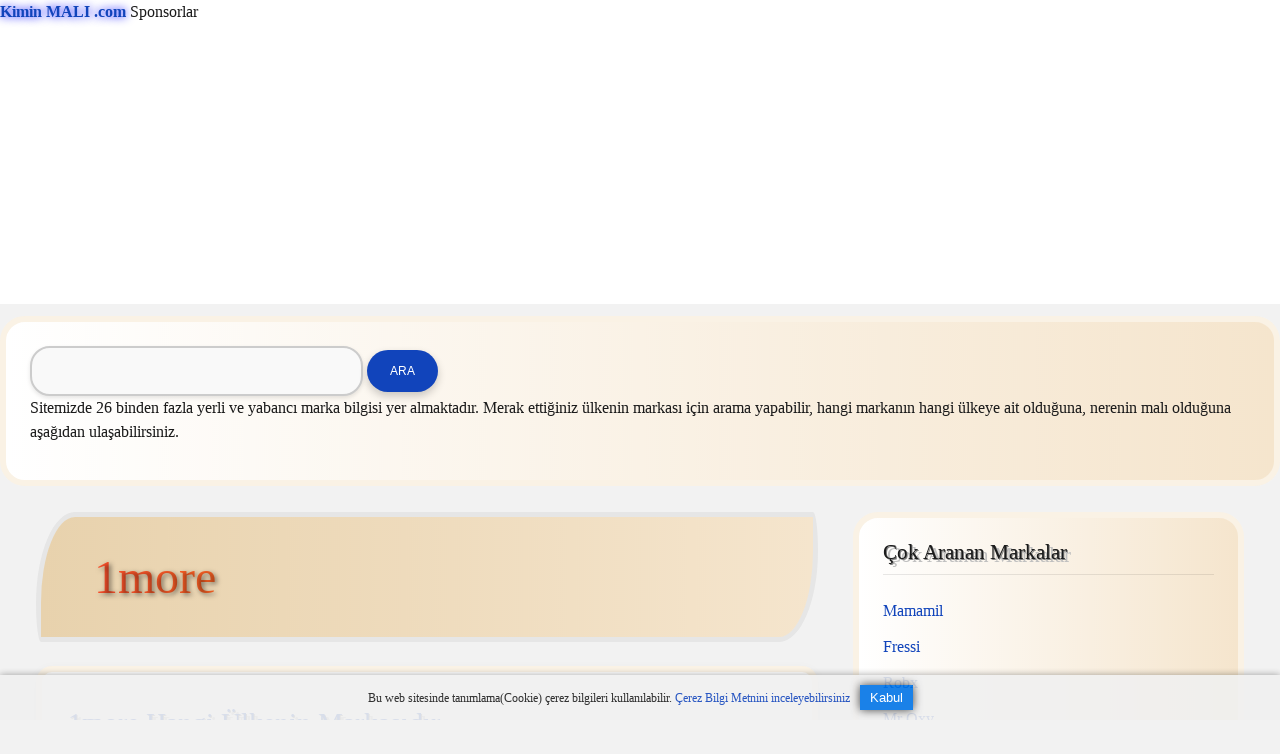

--- FILE ---
content_type: text/html; charset=UTF-8
request_url: https://kiminmali.com/tag/1more
body_size: 4902
content:
<!DOCTYPE html> <html lang="tr-TR"> <head> <title>1more Hangi Ülkenin Markasıdır - Kimin Malı</title> <meta charset="UTF-8" /><meta name="robots" content="index, follow, noodp, noydir, notranslate"><meta name="revisit-after" content="1 days"><meta name="viewport" content="width=device-width, initial-scale=1" /> <link rel='stylesheet' id='custom-theme-css-css' href='https://kiminmali.com/tema/style.css' type='text/css' media='all' /> <link rel="apple-touch-icon" sizes="57x57" HREF="/apple-icon-57x57.png"> <link rel="apple-touch-icon" sizes="60x60" HREF="/apple-icon-60x60.png"> <link rel="apple-touch-icon" sizes="72x72" HREF="/apple-icon-72x72.png"> <link rel="apple-touch-icon" sizes="76x76" HREF="/apple-icon-76x76.png"> <link rel="apple-touch-icon" sizes="114x114" HREF="/apple-icon-114x114.png"> <link rel="apple-touch-icon" sizes="120x120" HREF="/apple-icon-120x120.png"> <link rel="apple-touch-icon" sizes="144x144" HREF="/apple-icon-144x144.png"> <link rel="apple-touch-icon" sizes="152x152" HREF="/apple-icon-152x152.png"> <link rel="apple-touch-icon" sizes="180x180" HREF="/apple-icon-180x180.png"> <link rel="icon" type="image/png" sizes="192x192" HREF="/android-icon-192x192.png"> <link rel="icon" type="image/png" sizes="32x32" HREF="/favicon-32x32.png"> <link rel="icon" type="image/png" sizes="96x96" HREF="/favicon-96x96.png"> <link rel="icon" type="image/png" sizes="16x16" HREF="/favicon-16x16.png"> <link rel="manifest" HREF="/manifest.json"> <meta name="msapplication-TileColor" content="#ffffff"> <meta name="msapplication-TileImage" content="/ms-icon-144x144.png"> <meta name="theme-color" content="#ffffff"> <meta name="apple-mobile-web-app-capable" content="yes"/> <meta name="apple-mobile-web-app-status-bar-style" content="#ffffff"/> <meta name="apple-mobile-web-app-title" content="Kimin Malı"/> <meta name="mobile-web-app-capable" content="yes"/> <meta name="application-name" content="Kimin Malı"/> <meta name="msapplication-TileColor" content="#2693ff"/> </head><body> <div id="overflow-container" class="overflow-container"> <header class="site-header" id="site-header" role="banner"> <label><strong><a href="/" class="km-link">Kimin MALI .com</a></strong> Sponsorlar</label><br> <script async src="//pagead2.googlesyndication.com/pagead/js/adsbygoogle.js"></script> <ins class="adsbygoogle" style="display:block" data-ad-client="ca-pub-3211110734305427" data-ad-slot="7999151435" data-ad-format="auto"></ins> <script> (adsbygoogle = window.adsbygoogle || []).push({}); </script> </header></div> <section id="ara" class="widget"> <div class='search-form-container'> <form role="search" method="get" class="search-form" action="https://kiminmali.com/"> <label class="screen-reader-text" for="search-field">Ara</label> <input id="search-field" type="search" class="search-field" value="" name="s" title="Ara:"/> <input type="submit" class="search-submit" value=' ARA '/> </form> </div> Sitemizde 26 binden fazla yerli ve yabancı marka bilgisi yer almaktadır. Merak ettiğiniz ülkenin markası için arama yapabilir, hangi markanın hangi ülkeye ait olduğuna, nerenin malı olduğuna aşağıdan ulaşabilirsiniz. </section> <div> <section id="ana" class="main" role="main"> <div class='archive-header'> <h1> 1more </h1> </div> <div id="loop-container" class="loop-container"> <div class="entry"> <article> <div class="post-header"> <h2><a href="https://kiminmali.com/1more">1more Hangi Ülkenin Markasıdır</a></h2> </div> </article> </div> </div> <label>Sponsorlu Bağlantılar</label><br> <script async src="//pagead2.googlesyndication.com/pagead/js/adsbygoogle.js"></script> <ins class="adsbygoogle" style="display:block" data-ad-client="ca-pub-3211110734305427" data-ad-slot="7999151435" data-ad-format="auto"></ins> <script> (adsbygoogle = window.adsbygoogle || []).push({}); </script> </section> <aside class="sidebar sidebar-primary" id="sidebar-primary" role="complementary"> <h3 class="screen-reader-text">Yan Menü</h3> <section id="text-2" class="widget widget_text"><h3 class="widget-title">Çok Aranan Markalar</h3> <div class="textwidget"><ul> <li><a href="https://kiminmali.com/09-10-2025-mamamil-hangi-ulkenin-markasi.html" rel="noopener" target="_blank">Mamamil</a></li> <li><a href="https://kiminmali.com/02-08-2024-fressi-hangi-ulkenin-markasi.html" rel="noopener" target="_blank">Fressi</a></li> <li><a href="https://kiminmali.com/08-11-2021-robx-nerenin-markasidir.html" rel="noopener" target="_blank">Robx</a></li> <li><a href="https://kiminmali.com/25-04-2024-mr-oxy-hangi-ulkenin-markasi.html" rel="noopener" target="_blank">Mr Oxy</a></li> <li><a href="https://kiminmali.com/08-11-2023-capitol-sampuan-hangi-ulkenin-markasi.html" rel="noopener" target="_blank">Capitol Şampuan</a></li> </ul> </div> </section> <section id="ulkeler" class="widget"><h3 class="widget-title">Ülke Malı</h3><div class="textwidget custom-html-widget"> <ul><li class="cat-item"><a target="new" href="https://kiminmali.com/turk-mali" title="Türk Malı, Türk Markaları, Türk Malları ve Ürünleri, Türkiye Barkod Numarası 868 ile 869"><img src="https://kiminmali.com//images/turk-mali.jpg" alt="TÜRK MALI" title="TÜRK MALI" width="45" height="30">TÜRK MALI</a></li><li class="cat-item"><a target="new" href="https://kiminmali.com/israil-mali" title="İsrail Malı, İsrail Markaları, İsrail Malları ve Ürünleri, İsrail Barkod Numarası 729 "><img src="https://kiminmali.com//images/israil-mali.jpg" alt="İSRAİL MALI" title="İSRAİL MALI" width="45" height="30">İSRAİL MALI</a></li><li class="cat-item"><a target="new" href="https://kiminmali.com/alman-mali" title="Alman Malı, Almanya Markaları, Alman Malları ve Ürünleri, Almanya Barkod Numarası 400 ile 440 arası"><img src="https://kiminmali.com//images/alman-mali.jpg" alt="ALMAN MALI" title="ALMAN MALI" width="45" height="30">ALMAN MALI</a></li><li class="cat-item"><a target="new" href="https://kiminmali.com/amerikan-mali" title="Amerikan Malı, Amerikan Markaları, Amerikan Malları ve Ürünleri, Amerika Barkod Numarası : 0 ile 19 arası, 30 ile 37 arası ve 60 ile 139 arası"><img src="https://kiminmali.com//images/amerikan-mali.jpg" alt="AMERİKAN MALI" title="AMERİKAN MALI" width="45" height="30">AMERİKAN MALI</a></li><li class="cat-item"><a target="new" href="https://kiminmali.com/cin-mali" title="Çin Malı, Çin Markaları, Çin Malları ve Ürünleri, Çin Barkod Numarası 690 ile 695 arası"><img src="https://kiminmali.com//images/cin-mali.jpg" alt="ÇİN MALI" title="ÇİN MALI" width="45" height="30">ÇİN MALI</a></li><li class="cat-item"><a target="new" href="https://kiminmali.com/ingiliz-mali" title="İngiliz Malı, İngiliz Markaları, İngiliz Malları ve Ürünleri, Birleşik Krallık Barkod Numarası 500 ile 509 arası"><img src="https://kiminmali.com//images/ingiliz-mali.jpg" alt="İNGİLİZ MALI" title="İNGİLİZ MALI" width="45" height="30">İNGİLİZ MALI</a></li><li class="cat-item"><a target="new" href="https://kiminmali.com/japon-mali" title="Japon Malı, Japon Markaları, Japon Malları ve Ürünleri"><img src="https://kiminmali.com//images/japon-mali.jpg" alt="JAPON MALI" title="JAPON MALI" width="45" height="30">JAPON MALI</a></li><li class="cat-item"><a target="new" href="https://kiminmali.com/fransiz-mali" title="Fransız Malı, Fransız Markaları, Fransız Malları ve Ürünleri, Fransa Barkod Numarası 300 ile 379 arası"><img src="https://kiminmali.com//images/fransiz-mali.jpg" alt="FRANSIZ MALI" title="FRANSIZ MALI" width="45" height="30">FRANSIZ MALI</a></li><li class="cat-item"><a target="new" href="https://kiminmali.com/isvicre-mali" title="İsviçre Malı, İsviçre Markaları, İsviçre Malları ve Ürünleri"><img src="https://kiminmali.com//images/isvicre-mali.jpg" alt="İSVİÇRE MALI" title="İSVİÇRE MALI" width="45" height="30">İSVİÇRE MALI</a></li><li class="cat-item"><a target="new" href="https://kiminmali.com/italyan-mali" title="İtalyan Malı, İtalyan Markaları, İtalyan Malları ve Ürünleri"><img src="https://kiminmali.com//images/italyan-mali.jpg" alt="İTALYAN MALI" title="İTALYAN MALI" width="45" height="30">İTALYAN MALI</a></li><li class="cat-item"><a target="new" href="https://kiminmali.com/azerbaycan-mali" title="Azeri Malı, Aazerbaycan Markaları, Aazerbaycan Malları ve Ürünleri"><img src="https://kiminmali.com//images/azerbaycan-mali.jpg" alt="AZERBAYCAN MALI" title="AZERBAYCAN MALI" width="45" height="30">AZERBAYCAN MALI</a></li><li class="cat-item"><a target="new" href="https://kiminmali.com/kore-mali" title="Kore Malı, Kore Markaları, Kore Malları ve Ürünleri"><img src="https://kiminmali.com//images/kore-mali.jpg" alt="KORE MALI" title="KORE MALI" width="45" height="30">KORE MALI</a></li><li class="cat-item"><a target="new" href="https://kiminmali.com/tayvan-mali" title="Tayvan Malı, Tayvan Markaları, Tayvan Malları ve Ürünleri"><img src="https://kiminmali.com//images/tayvan-mali.jpg" alt="TAYVAN MALI" title="TAYVAN MALI" width="45" height="30">TAYVAN MALI</a></li><li class="cat-item"><a target="new" href="https://kiminmali.com/rus-mali" title="Rus Malı, Rus Markaları, Rus Malları ve Ürünleri"><img src="https://kiminmali.com//images/rus-mali.jpg" alt="RUS MALI" title="RUS MALI" width="45" height="30">RUS MALI</a></li><li class="cat-item"><a target="new" href="https://kiminmali.com/isvec-mali" title="İsveç Malı, İsveç Markaları, İsveç Malları ve Ürünleri"><img src="https://kiminmali.com//images/isvec-mali.jpg" alt="İSVEÇ MALI" title="İSVEÇ MALI" width="45" height="30">İSVEÇ MALI</a></li><li class="cat-item"><a target="new" href="https://kiminmali.com/hollanda-mali" title="Hollanda Malı, Hollanda Markaları, Hollanda Malları ve Ürünleri"><img src="https://kiminmali.com//images/hollanda-mali.jpg" alt="HOLLANDA MALI" title="HOLLANDA MALI" width="45" height="30">HOLLANDA MALI</a></li><li class="cat-item"><a target="new" href="https://kiminmali.com/hongkong-mali" title="Hong Kong Malı, Hong Kong Markaları, Hong Kong Malları ve Ürünleri"><img src="https://kiminmali.com//images/hongkong-mali.jpg" alt="HONG KONG MALI" title="HONG KONG MALI" width="45" height="30">HONG KONG MALI</a></li><li class="cat-item"><a target="new" href="https://kiminmali.com/suudi-arabistan-mali" title="Suudi Arabistan Malı, Suudi Arabistan Markaları, Suudi Arabistan Malları ve Ürünleri"><img src="https://kiminmali.com//images/suudi-arabistan-mali.jpg" alt="SUUDİ ARABİSTAN MALI" title="SUUDİ ARABİSTAN MALI" width="45" height="30">SUUDİ ARABİSTAN MALI</a></li><li class="cat-item"><a target="new" href="https://kiminmali.com/ispanya-mali" title="İspanya Malı, İspanya Markaları, İspanyol Malları ve Ürünleri"><img src="https://kiminmali.com//images/ispanya-mali.jpg" alt="İSPANYA MALI" title="İSPANYA MALI" width="45" height="30">İSPANYA MALI</a></li><li class="cat-item"><a target="new" href="https://kiminmali.com/yunanistan-mali" title="Yunanistan Malı, Yunanistan Markaları, Yunanistan Malları ve Ürünleri"><img src="https://kiminmali.com//images/yunan-mali.jpg" alt="YUNANİSTAN MALI" title="YUNANİSTAN MALI" width="45" height="30">YUNANİSTAN MALI</a></li><li class="cat-item"><a target="new" href="https://kiminmali.com/katar-mali" title="Katar Malı, Katar Markaları, Katar Malları ve Ürünleri"><img src="https://kiminmali.com//images/katar-mali.jpg" alt="KATAR MALI" title="KATAR MALI" width="45" height="30">KATAR MALI</a></li><li class="cat-item"><a target="new" href="https://kiminmali.com/hint-mali" title="Hint Malı, Hint Markaları, Hint Malları ve Ürünleri"><img src="https://kiminmali.com//images/hint-mali.jpg" alt="HİNT MALI" title="HİNT MALI" width="45" height="30">HİNT MALI</a></li><li class="cat-item"><a target="new" href="https://kiminmali.com/kanada-mali" title="Kanada Malı, Kanada Markaları, Kanada Malları ve Ürünleri"><img src="https://kiminmali.com//images/kanada-mali.jpg" alt="KANADA MALI" title="KANADA MALI" width="45" height="30">KANADA MALI</a></li><li class="cat-item"><a target="new" href="https://kiminmali.com/danimarka-mali" title="Danimarka Malı, Danimarka Markaları, Danimarka Malları ve Ürünleri"><img src="https://kiminmali.com//images/danimarka-mali.jpg" alt="DANİMARKA MALI" title="DANİMARKA MALI" width="45" height="30">DANİMARKA MALI</a></li><li class="cat-item"><a target="new" href="https://kiminmali.com/singapur-mali" title="Singapur Malı, Singapur Markaları, Singapur Malları ve Ürünleri"><img src="https://kiminmali.com//images/singapur-mali.jpg" alt="SİNGAPUR MALI" title="SİNGAPUR MALI" width="45" height="30">SİNGAPUR MALI</a></li><li class="cat-item"><a target="new" href="https://kiminmali.com/belcika-mali" title="Belçika Malı, Belçika Markaları, Belçika Malları ve Ürünleri"><img src="https://kiminmali.com//images/belcika-mali.jpg" alt="BELÇİKA MALI" title="BELÇİKA MALI" width="45" height="30">BELÇİKA MALI</a></li><li class="cat-item"><a target="new" href="https://kiminmali.com/birlesik-arap-emirlikleri-mali" title="Birleşik Arap Emirlikleri Malı, Birleşik Arap Emirlikleri Markaları, Birleşik Arap Emirlikleri Malları ve Ürünleri"><img src="https://kiminmali.com//images/bae-mali.jpg" alt="BAE MALI" title="BAE MALI" width="45" height="30">BAE MALI</a></li><li class="cat-item"><a target="new" href="https://kiminmali.com/avustralya-mali" title="Avustralya Malı, Avustralya Markaları, Avustralya Malları ve Ürünleri"><img src="https://kiminmali.com//images/avustralya-mali.jpg" alt="AVUSTRALYA MALI" title="AVUSTRALYA MALI" width="45" height="30">AVUSTRALYA MALI</a></li><li class="cat-item"><a target="new" href="https://kiminmali.com/polonya-mali" title="Polonya Malı, Polonya Markaları, Polonya Malları ve Ürünleri"><img src="https://kiminmali.com//images/polonya-mali.jpg" alt="POLONYA MALI" title="POLONYA MALI" width="45" height="30">POLONYA MALI</a></li><li class="cat-item"><a target="new" href="https://kiminmali.com/norvec-mali" title="Norveç Malı, Norveç Markaları, Norveç Malları ve Ürünleri"><img src="https://kiminmali.com//images/norvec-mali.jpg" alt="NORVEÇ MALI" title="NORVEÇ MALI" width="41" height="30">NORVEÇ MALI</a></li><li class="cat-item"><a target="new" href="https://kiminmali.com/tayland-mali" title="Tayland Malı, Tayland Markaları, Tayland Malları ve Ürünleri"><img src="https://kiminmali.com//images/tayland-mali.jpg" alt="TAYLAND MALI" title="TAYLAND MALI" width="45" height="30">TAYLAND MALI</a></li><li class="cat-item"><a target="new" href="https://kiminmali.com/finlandiya-mali" title="Finlandiya Malı, Finlandiya Markaları, Finlandiya Malları ve Ürünleri"><img src="https://kiminmali.com//images/finlandiya-mali.jpg" alt="FİNLANDİYA MALI" title="FİNLANDİYA MALI" width="45" height="30">FİNLANDİYA MALI</a></li><li class="cat-item"><a target="new" href="https://kiminmali.com/endonezya-mali" title="Endonezya Malı, Endonezya Markaları, Endonezya Malları ve Ürünleri"><img src="https://kiminmali.com//images/endonezya-mali.jpg" alt="ENDONEZYA MALI" title="ENDONEZYA MALI" width="45" height="30">ENDONEZYA MALI</a></li><li class="cat-item"><a target="new" href="https://kiminmali.com/avusturya-mali" title="Avusturya Malı, Avusturya Markaları, Avusturya Malları ve Ürünleri"><img src="https://kiminmali.com//images/avusturya-mali.jpg" alt="AVUSTURYA MALI" title="AVUSTURYA MALI" width="45" height="30">AVUSTURYA MALI</a></li><li class="cat-item"><a target="new" href="https://kiminmali.com/iran-mali" title="İran Malı, İran Markaları, İran Malları ve Ürünleri"><img src="https://kiminmali.com//images/iran-mali.jpg" alt="İRAN MALI" title="İRAN MALI" width="45" height="30">İRAN MALI</a></li><li class="cat-item"><a target="new" href="https://kiminmali.com/cek-mali" title="Çek Cumhuriyeti Malı, Çek Cumhuriyeti Markaları, Çek Cumhuriyeti Malları ve Ürünleri"><img src="https://kiminmali.com//images/cek-mali.jpg" alt="ÇEK CUMHURİYETİ MALI" title="ÇEK CUMHURİYETİ MALI" width="45" height="30">ÇEKYA MALI</a></li><li class="cat-item"><a target="new" href="https://kiminmali.com/irlanda-mali" title="İrlanda Malı, İrlanda Markaları, İrlanda Malları ve Ürünleri"><img src="https://kiminmali.com//images/irlanda-mali.jpg" alt="İRLANDA MALI" title="İRLANDA MALI" width="45" height="30">İRLANDA MALI</a></li><li class="cat-item"><a target="new" href="https://kiminmali.com/malezya-mali" title="Malezya Malı, Malezya Markaları, Malezya Malları ve Ürünleri"><img src="https://kiminmali.com//images/malezya-mali.jpg" alt="MALEZYA MALI" title="MALEZYA MALI" width="45" height="30">MALEZYA MALI</a></li><li class="cat-item"><a target="new" href="https://kiminmali.com/kuveyt-mali" title="Kuveyt Malı, Kuveyt Markaları, Kuveyt Malları ve Ürünleri"><img src="https://kiminmali.com//images/kuveyt-mali.jpg" alt="KUVEYT MALI" title="KUVEYT MALI" width="45" height="30">KUVEYT MALI</a></li><li class="cat-item"><a target="new" href="https://kiminmali.com/luksemburg-mali" title="Lüksemburg Malı, Lüksemburg Markaları, Lüksemburg Malları ve Ürünleri"><img src="https://kiminmali.com//images/luksemburg-mali.jpg" alt="LÜKSEMBURG MALI" title="LÜKSEMBURG MALI" width="45" height="30">LÜKSEMBURG MALI</a></li><li class="cat-item"><a target="new" href="https://kiminmali.com/guney-afrika-mali" title="Güney Afrika Malı, Güney Afrika Markaları, Güney Afrika Malları ve Ürünleri"><img src="https://kiminmali.com//images/guney-afrika-mali.jpg" alt="GÜNEY AFRİKA MALI" title="GÜNEY AFRİKA MALI" width="45" height="30">GÜNEY AFRİKA MALI</a></li><li class="cat-item"><a target="new" href="https://kiminmali.com/bahreyn-mali" title="Bahreyn Malı, Bahreyn Markaları, Bahreyn Malları ve Ürünleri"><img src="https://kiminmali.com//images/bahreyn-mali.jpg" alt="BAHREYN MALI" title="BAHREYN MALI" width="45" height="30">BAHREYN MALI</a></li><li class="cat-item"><a target="new" href="https://kiminmali.com/brezilya-mali" title="Brezilya Malı, Brezilya Markaları, Brezilya Malları ve Ürünleri"><img src="https://kiminmali.com//images/brezilya-mali.jpg" alt="BREZİLYA MALI" title="BREZİLYA MALI" width="45" height="30">BREZİLYA MALI</a></li><li class="cat-item"><a target="new" href="https://kiminmali.com/ukrayna-mali" title="Ukrayna Malı, Ukrayna Markaları, Ukrayna Malları ve Ürünleri"><img src="https://kiminmali.com//images/ukrayna-mali.jpg" alt="UKRAYNA MALI" title="UKRAYNA MALI" width="45" height="30">UKRAYNA MALI</a></li><li class="cat-item"><a target="new" href="https://kiminmali.com/ozbekistan-mali" title="Özbekistan Malı, Özbekistan Markaları, Özbekistan Malları ve Ürünleri"><img src="https://kiminmali.com/images/ozbekistan-mali.jpg" alt="ÖZBEKİSTAN MALI" title="ÖZBEKİSTAN MALI" width="45" height="30">ÖZBEKİSTAN MALI</a></li><li class="cat-item"><a target="new" href="https://kiminmali.com/kirgizistan-mali" title="Kırgızistan Malı, Kırgızistan Markaları, Kırgızistan Malları ve Ürünleri"><img src="https://kiminmali.com/images/kirgiz-mali.jpg" alt="KIRGIZİSTAN MALI" title="KIRGIZİSTAN MALI" width="45" height="30">KIRGIZİSTAN MALI</a></li><li class="cat-item"><a target="new" href="https://kiminmali.com/filipinler-mali" title="Filipinler Malı, Filipinler Markaları, Filipinler Malları ve Ürünleri"><img src="https://kiminmali.com/images/filipin-mali.jpg" alt="FİLİPİN MALI" title="FİLİPİN MALI" width="45" height="30">FİLİPİN MALI</a></li><li class="cat-item"><a target="new" href="https://kiminmali.com/slovenya-mali" title="Slovenya Malı, Slovenya Markaları, Slovenya Malları ve Ürünleri"><img src="https://kiminmali.com/images/slovenya-mali.jpg" alt="SLOVENYA MALI" title="SLOVENYA MALI" width="45" height="30">SLOVENYA MALI</a></li><li class="cat-item"><a target="new" href="https://kiminmali.com/srilanka-mali" title="Sri Lanka Malı, Sri Lanka Markaları, Sri Lanka Malları ve Ürünleri"><img src="https://kiminmali.com/images/srilanka-mali.jpg" alt="SRİ LANKA MALI" title="SRİ LANKA MALI" width="45" height="30">SRİ LANKA MALI</a></li><li class="cat-item"><strong><a target="new" href="https://kiminmali.com/marka-ekle">Markanızı Ekleyin</a></strong></li></ul><a target="new" href="https://kiminmali.com/23-10-2018-her-yerli-uretim-yazan-urun-turk-mali-midir.html">Her <span class="yerli">Yerli Üretim</span> Yazan Ürün Türk Malı mıdır?</a></div></section> <section id="son_markalar" class="widget"> <h3 class="widget-title">Eklenen Markalar</h3><ul> <li><a href="https://kiminmali.com/31-01-2026-bruprex-hangi-ulkenin-markasi.html">Bruprex Hangi Ülkenin Markası</a></li><li><a href="https://kiminmali.com/31-01-2026-forus-makina-hangi-ulkenin-markasi.html">Forus Makina Hangi Ülkenin Markası</a></li><li><a href="https://kiminmali.com/31-01-2026-rocky-sport-hangi-ulkenin-markasi.html">Rocky Sport Hangi Ülkenin Markası</a></li><li><a href="https://kiminmali.com/01-02-2026-sami-watches-hangi-ulkenin-markasi.html">Sami Watches Hangi Ülkenin Markası</a></li><li><a href="https://kiminmali.com/01-02-2026-argus-hangi-ulkenin-markasi.html">Argus Hangi Ülkenin Markası</a></li></ul></section> <section id="encok" class="widget"> <h3 class="widget-title">Aratılan Markalar</h3> <ul> <li><a href="https://kiminmali.com/search/Assu">Assu</a></li> <li><a href="https://kiminmali.com/search/Noodlex">Noodlex</a></li> <li><a href="https://kiminmali.com/search/Procho%C4%B1ce">Prochoıce</a></li> <li><a href="https://kiminmali.com/search/She%C4%B1smono">Sheısmono</a></li> <li><a href="https://kiminmali.com/search/%C4%B0nglesina">İnglesina</a></li> <li><a href="https://kiminmali.com/search/M%C4%B1toyo">Mıtoyo</a></li> <li><a href="https://kiminmali.com/search/flink">flink</a></li> </ul> </section> </aside> </div> <footer id="site-footer" class="site-footer" role="contentinfo"> <div class="max-width"> <div class="design-credit"> <span> <a href="/"><img src="https://kiminmali.com/kmlogo.jpg" alt="kiminmali.com logosu" title="kiminmali.com logosu" width="165" height="71"></a><br>Kuruluş tarihi: 19.12.2017 <img src="https://kiminmali.com/images/turk-mali.jpg" alt="Kimin Malı" title="Kimin Malı" width="35" height="23"><br><label class="text-light">KiminMali.com sitede yayınlanan tüm bilgilerin doğruluğunu garanti edemez, oluşabilecek hatalardan, eksiklik veya yanlış bilgi nedeniyle doğabilecek maddi/manevi zararlardan kiminmali.com sorumlu değildir. Sitemizi ziyaret eden tüm kullanıcılar bu şartları kabul etmiş sayılırlar. <br> © 2026 kiminmali.com Tüm hakları saklıdır. Sitemizden içerik kopyalayan siteler Kiminmali.com'u kaynak göstermek zorundadır. Bağlantı vermeyenler, içeriklerimizi kullanma hakkına sahip değildir. <br>İçeriklerde hata bulursanız <a href="https://kiminmali.com/marka-ekle">Buradan</a> bildirebilirsiniz. <a href="https://kiminmali.com/iletisim">İletişim</a> | <a href="https://kiminmali.com/sitemap.xml">Sitemap</a></label> </span> </div> </div> </footer> <div id="cookie-choice"> <p>Bu web sitesinde tanımlama(Cookie) çerez bilgileri kullanılabilir. <a href="https://kiminmali.com/kisisel-verilerin-korunmasi">Çerez Bilgi Metnini inceleyebilirsiniz</a></p> <button id="cookie-choice-agree">Kabul</button> </div> <script> document.getElementById("cookie-choice-agree").addEventListener("click", function() { document.cookie = "cookie_choice=agree; expires=Fri, 31 Dec 2038 23:59:59 GMT; path=/"; document.getElementById("cookie-choice").style.display = "none"; }); </script> </body> </html>

--- FILE ---
content_type: text/html; charset=utf-8
request_url: https://www.google.com/recaptcha/api2/aframe
body_size: 265
content:
<!DOCTYPE HTML><html><head><meta http-equiv="content-type" content="text/html; charset=UTF-8"></head><body><script nonce="aSVQDwtaS2n_vCZjbNsgog">/** Anti-fraud and anti-abuse applications only. See google.com/recaptcha */ try{var clients={'sodar':'https://pagead2.googlesyndication.com/pagead/sodar?'};window.addEventListener("message",function(a){try{if(a.source===window.parent){var b=JSON.parse(a.data);var c=clients[b['id']];if(c){var d=document.createElement('img');d.src=c+b['params']+'&rc='+(localStorage.getItem("rc::a")?sessionStorage.getItem("rc::b"):"");window.document.body.appendChild(d);sessionStorage.setItem("rc::e",parseInt(sessionStorage.getItem("rc::e")||0)+1);localStorage.setItem("rc::h",'1769908522293');}}}catch(b){}});window.parent.postMessage("_grecaptcha_ready", "*");}catch(b){}</script></body></html>

--- FILE ---
content_type: text/css
request_url: https://kiminmali.com/tema/style.css
body_size: 4464
content:
@charset "UTF-8";.marka{color:#0589EB;font-size:16px}.km-link{text-shadow:0 0 10px #00f,0 0 20px #fff}.markalink{background-color:#F1D9B2;border-radius:5px;display:inline-block;font-size:.75em;margin-bottom:0;padding:10px 20px;text-decoration:none;transition:background-color .3s}.markalink:hover{background-color:#D6CCBB}.archive-header,.pagination,.search-header{background:linear-gradient(to left,#F5E5CD,#E8D2AD);border:5px solid #E6E6E6;border-radius:75px 10px / 175px 75px;color:#1E2938;padding:1.1em 4.41543%;padding:10px;text-shadow:2px 2px 5px rgba(0,0,0,0.5)}.error404.search-form-container,#disqus_thread,.post-header,.post-content,.baslik-ustu{margin:1.5em 2.5%}.sidebar-primary.widget > :not(.widget-title){font-size:.875em;line-height:1.714}.site-footer a:link,.site-title a:link,.site-footer a:visited,.site-title a:visited,.site-footer a:hover,.site-title a:hover,.site-footer a:active,.site-title a:active,.site-footer a:focus,.site-title a:focus{color:#fff}.wp-caption-text,.gallery-caption,.bilgi,.kutu input[type="text"],input[type="email"],input[type="password"],input[type="number"],input[type="search"],input[type="tel"],input[type="url"],textarea,input[type="submit"],.more-link,.sticky-status,.site-footer.design-credit,.tagline,.post-meta > div,.further-reading span,.single-attachment.attachment-caption{font-size:.75em;line-height:1.5}h1{background: linear-gradient(to right, #FF502D, #FFC300);-webkit-background-clip: text;-webkit-text-fill-color: transparent;background-clip: text;color: transparent;}h2,.widget-title{font-size:1.3125em;line-height:1.143;text-shadow:1px 1px gray,4px 3px silver}h3,.search-header h1{font-size:1.125em;line-height:1.333}@media all and (min-width: 56.25em){.archive-header,.pagination,.search-header{padding:1.5em 6.83142%}.error404.search-form-container,#disqus_thread,.post-header,.post-content,.baslik-ustu{margin:1.5em 2.5%}}*,:before,:after{box-sizing:border-box}.aligncenter{display:block;margin:1.5em auto;text-align:center}.alignleft{float:left;margin:0 1.5em 1.5em 0}.alignnone{margin:1.5em 0}.alignright{float:right;margin:0 0 1.5em 1.5em}.loop-container:after{display: grid;grid-template-columns: repeat(auto-fit, minmax(200px, 1fr));gap: 1rem;}.overflow-container{height:auto;min-height:100%;overflow:hidden;position:relative}.wp-caption-text,.gallery-caption,.bilgi,.kutu{background-color:rgba(20,75,147,0.1);border:1px solid #14B;border-radius:5px;color:#14B;display:inline-block;font-family:Tahoma;padding:10px;position:relative}a{color:#14B;text-decoration:none}a:hover,a:active,a:focus{color:#14B}a:link,a:visited{color:#14B}blockquote{border-left:solid 3px #14B;margin:1.5em 1.5em 1.5em 0;padding-left:1.5em}blockquote cite{display:block;text-align:right}body{-ms-word-wrap:break-word;-webkit-font-smoothing:subpixel-antialiased;background:#F2F2F2;color:#1b1b1b;font-family:Tahoma;font-size:100%;height:100%;line-height:1.5;margin:0;padding:0;word-wrap:break-word}code{background:#F2F2F2;padding:.375em}h1,h2,h3,h4,h5,h6{font-family:Tahoma;font-weight:400;margin:0;padding:0}h4,h5,h6{font-size:1em;line-height:1.5}hr{margin:1.5em 0}img,.alignright,.alignleft,.aligncenter,.alignnone,.size-auto,.size-full,.size-large,.size-medium,.size-thumbnail{-webkit-filter:grayscale(0%) brightness(100%);box-shadow:2px 2px 4px rgba(0,0,0,0.5);height:auto;max-width:100%}input[type="search"]:-ms-input-placeholder,textarea:-ms-input-placeholder{color:#999}input[type="search"]::-webkit-input-placeholder,textarea::-webkit-input-placeholder{color:#999}input[type="search"]::placeholder,textarea::placeholder{color:#999}input[type="search"]:focus,textarea:focus{background:#fff;border-color:#66afe9;box-shadow:0 0 10px rgba(102,175,233,0.7)}input[type="text"],input[type="email"],input[type="password"],input[type="number"],input[type="tel"],input[type="url"],input[type="search"],textarea{background:#f9f9f9;border:2px solid #ccc;border-radius:20px;box-shadow:0 2px 4px rgba(0,0,0,0.1);color:#333;font-family:'Arial',sans-serif;max-width:100%;min-height:50px;padding:12px;transition:all.3s;width:100%}p{margin:1em 0}pre{background:#F2F2F2;padding:.375em;word-wrap:break-word}table{border-collapse:collapse;border-spacing:0;margin:1.5em 0}td,th{border:solid 1px #14B;padding:.75em}ul ul,ol ol,ul ol,ol ul,li li{font-size:1em}ul ul,ul ol,ol ul,ol ol{margin:0 1.5em}ul,ol{font-size:1em;margin:1.5em;padding:0}@media screen and (min-width: 768px){input[type="search"],textarea{max-width:27.75em}}:-moz-placeholder{color:#666}:-ms-input-placeholder{color:#666}::-moz-placeholder{color:#666}::-webkit-input-placeholder{color:#666}a img{border:none;margin-right:.5em;vertical-align:middle}input[type="search"]{padding-right:.375em}input[type="submit"]{-webkit-appearance:none;-webkit-transition:all.3s;background:#14B;border:none;border-radius:25px;box-shadow:0 4px 8px rgba(0,0,0,0.2);color:#fff;font-family:'Verdana',sans-serif;padding:12px 20px;transition:all.3s}input[type="submit"]:active{transform:translateY(2px)}input[type="submit"]:focus{outline:none}input[type="submit"]:hover{background:#0f366b;box-shadow:0 6px 12px rgba(0,0,0,0.3)}input[type="text"]:focus,input[type="email"]:focus,input[type="password"]:focus,input[type="number"]:focus,input[type="search"]:focus,input[type="tel"]:focus,input[type="url"]:focus,textarea:focus{background:#fff;border-color:#CCC;outline:none}textarea{max-width:41.625em;overflow:auto}@media only screen and (min-device-width: 320px) and (max-device-width: 480px) and (orientation: landscape){html{-webkit-text-size-adjust:none}}@media only screen and (min-device-width: 768px) and (max-device-width: 1024px) and (orientation: landscape){html{-webkit-text-size-adjust:none}}.max-width{margin:0 auto;max-width:1340px}.max-width.main-max-width{min-height:calc(100vh - 150px)}.max-width:after{clear:both;content:".";display:block;height:0;line-height:0;visibility:hidden}.screen-reader-text{clip:rect(1px,1px,1px,1px);clip:rect(1px,1px,1px,1px);height:1px;overflow:hidden;position:absolute;width:1px}@media all and (min-width: 50em){h1{font-size:2.375em;line-height:1.342}h2{font-size:1.75em;line-height:1.357}h3{font-size:1.3125em;line-height:1.143}h4{font-size:1em;line-height:1.333}h5,h6{font-size:1em;line-height:1.5}}.archive-header{margin-bottom:1.5em}.archive-header h1{font-size:3em;line-height:1.5}.more-link{background:linear-gradient(145deg,#3DADF2,#3088C6);border-radius:25px;box-shadow:0 6px 12px rgba(0,0,0,0.2);color:#fff;display:inline-block;font-size:16px;font-weight:700;padding:10px 20px;text-decoration:none;text-transform:uppercase;transform-style:preserve-3d;transition:transform 0.3s,box-shadow .3s}.more-link:hover{box-shadow:0 4px 18px rgba(0,0,0,0.3);transform:none;text-decoration:none}.more-link-wrapper{margin:1.5em 0}.more-link::before{background-color:rgba(255,255,255,0.3);border-radius:25px;content:"";height:100%;left:0;position:absolute;top:0;transform:translateY(3px);transition:transform.3s;width:100%}.more-link:hover::before{transform:translateY(0)}.post-content.more-link{text-decoration:none}.post-content.more-link:hover,.post-content.more-link:active,.post-content.more-link:focus{color:#fff}.site-footer{background:linear-gradient(to right,#144b93,#145B92);box-shadow:0 0 10px rgba(0,0,0,0.9);clear:both;color:#CCC;margin-top:3em;text-align:center}.site-footer.design-credit{padding:.75em 6.9425%}.site-footer a{text-decoration:underline}.site-header{background:#fff;box-shadow:0 0 0 0 4px 0 rgba(0,0,0,0.3)}.site-header:after{clear:both;content:".";display:block;height:0;line-height:0;visibility:hidden}.site-title{font-size:20px;font-weight:400;line-height:20px;width:70px}.site-title a{-webkit-transition:color .2s;text-decoration:none;transition:color .2s}.site-title a:hover,.site-title a:active,.site-title a:focus{color:#0ff}.tagline{-webkit-font-smoothing:antialiased;color:#E6E6E6;margin:0}.title-container{background:#14B;display:inline-block;min-height:140px;padding:1.125em 1.5em 1.125em 6.9425%;position:relative}.title-container.has-tagline{padding-bottom:9px;padding-top:9px}@media all and (min-width: 56.25em){.title-container{float:left;margin-right:1.25em;padding-right:3.25em;z-index:19}.title-container:before{background:#b3d1e5;bottom:0;content:'';left:-999px;position:absolute;right:0;top:0;z-index:-1}}@media all and (min-width: 68.75em){.site-header{margin-bottom:.75em}}.pagination{clear:both;margin-bottom:3em;text-align:center}.pagination.next{float:right;margin-right:0;padding-right:10px}.pagination.prev{float:left;margin-left:0;padding-left:10px}.pagination.prev,.pagination.next{position:relative}.pagination a{-webkit-transition:color .2s;transition:color .2s}.pagination a,.pagination span{margin:.75em}.pagination a.current,.pagination span.current{font-weight:700}@media all and (min-width: 37.5em){.pagination{position:relative}.pagination.next{right:0}.pagination.prev{left:0}.pagination.prev,.pagination.next{position:absolute}}.main{margin:.1em 2.777%}@media all and (min-width: 56.25em){.left-sidebar.main{float:right}.main{float:left;width:61.094%}.page-template-full-width.main{float:none;margin:1.5em 0;padding:0 2.777%;width:100%}}.menu-primary.open > ul{max-height:none}.menu-primary li{margin-bottom:.75em}.menu-primary li.current-menu-item > a,.menu-primary li.current_page_item > a,.menu-primary li.current-menu-ancestor > a{font-weight:700}.menu-primary ul{list-style:none;margin:0}.menu-primary ul ul{margin-left:1.5em;max-height:0;overflow:hidden}.menu-primary ul ul li:first-child{margin-top:.75em}.menu-primary ul ul li:last-child{margin-bottom:0}.menu-primary-container{background:#b3d1e5;margin:0;max-height:0;overflow:hidden}.menu-primary-container.menu-inner-container{min-height:1.5em;padding:1.5em 6.9425%;position:relative}.menu-primary-container.open{max-height:none}.toggle-dropdown{background:none;border:none;font-size:1em;margin:0;padding:3px 6px;top:0}.toggle-dropdown i{-webkit-transition:top .2s;right:0;top:0;transition:top .2s}.toggle-dropdown:hover{cursor:pointer}.toggle-navigation{background:none;border:none;float:right;font-size:1em;line-height:1.5;margin:0;padding:1.125em 6.9425% 1.125em 1.5em;position:relative}.toggle-navigation svg{display:inline-block;vertical-align:middle}.toggle-navigation svg g{fill:#14B}.toggle-navigation:after{border:solid 1px #CCC;content:'';height:32px;left:16px;position:absolute;top:16px;visibility:hidden;width:40px}.toggle-navigation:focus,.toggle-navigation.open{outline:none}.toggle-navigation:focus:after,.toggle-navigation.open:after{visibility:visible}.toggle-navigation:hover{cursor:pointer}.toggle-navigation:hover svg g,.toggle-navigation:active svg g,.toggle-navigation:focus svg g,.toggle-navigation:hover svg g{fill:#666}@media all and (min-width: 56.25em){.menu-primary.open > ul{opacity:1;top:calc(100% - 2px);visibility:visible}.menu-primary a{font-size:1em;font-weight:800;line-height:2;position:relative}.menu-primary a:after{-webkit-transform:scale(0);-webkit-transition:-webkit-transform .2s;background:#ff0;bottom:-4px;content:'';height:2px;left:0;position:absolute;transform:scale(0);transition:transform .2s;width:100%}.menu-primary a:before{content:'';height:4px;left:0;position:absolute;top:100%;width:100%}.menu-primary a:hover:after,.menu-primary a:active:after,.menu-primary a:focus:after{-webkit-transform:scale(1);transform:scale(1)}.menu-primary li{display:inline-block;display:inline-block;margin:0 20px 0 0;margin:0 10px 0 0}.menu-primary li.menu-item-has-children{position:relative}.menu-primary li.menu-item-has-children > a:hover + button i,.menu-primary li.menu-item-has-children > a:active + button i,.menu-primary li.menu-item-has-children > a:focus + button i{top:2px}.menu-primary li.menu-item-has-children > a:hover ~ ul,.menu-primary li.menu-item-has-children > a:active ~ ul,.menu-primary li.menu-item-has-children > a:focus ~ ul{opacity:1;top:calc(100% - 2px);visibility:visible}.menu-primary li.menu-item-has-children ul.menu-item-has-children > a:before{bottom:0;height:100%;left:100%;top:0;width:36px}.menu-primary li.menu-item-has-children ul.menu-item-has-children > a:hover + button i,.menu-primary li.menu-item-has-children ul.menu-item-has-children > a:active + button i,.menu-primary li.menu-item-has-children ul.menu-item-has-children > a:focus + button i{right:-2px;top:0}.menu-primary li.menu-item-has-children ul.menu-item-has-children > a:hover ~ ul,.menu-primary li.menu-item-has-children ul.menu-item-has-children > a:active ~ ul,.menu-primary li.menu-item-has-children ul.menu-item-has-children > a:focus ~ ul{left:100%;opacity:1;top:-12px;visibility:visible}.menu-primary li.menu-item-has-children ul.menu-item-has-children button i{-webkit-transition:right .2s;margin-left:3px;transition:right .2s}.menu-primary li.menu-item-has-children ul.menu-item-has-children:hover button i,.menu-primary li.menu-item-has-children ul.menu-item-has-children:active button i{right:-2px;top:0}.menu-primary li.menu-item-has-children ul li{display:list-item}.menu-primary li.menu-item-has-children ul ul{left:calc(100% + 4px);top:-12px}.menu-primary li.menu-item-has-children ul ul:hover,.menu-primary li.menu-item-has-children ul ul.focused{left:100%;top:-12px}.menu-primary li:hover > a:after{-webkit-transform:scale(1);transform:scale(1)}.menu-primary li:hover > button i{top:2px}.menu-primary ul ul{-webkit-transition:opacity 0.2s,visibility .2s;background:#fff;border-top:solid 2px #faf2e5;box-shadow:0 2px 4px 0 rgba(0,0,0,0.3);left:0;margin-left:0;max-height:none;min-width:5em;opacity:0;overflow:visible;padding:.75em 1.125em;position:absolute;top:calc(100% + 4px);transition:opacity 0.2s,visibility .2s;visibility:hidden;z-index:19}.menu-primary ul ul a{width:100%}.menu-primary ul ul li{margin:0 10px 6px 0;white-space:nowrap}.menu-primary ul ul:hover,.menu-primary ul ul.focused{opacity:1;top:calc(100% - 2px);visibility:visible}.menu-primary-container{height:140px;max-height:none;overflow:visible;position:relative;z-index:9}.menu-primary-container.menu-inner-container{-webkit-transform:translateY(-50%);padding:1.5em 11.3857% 0 3em;position:relative;top:50%;transform:translateY(-50%)}.toggle-dropdown{font-size:14px;margin-left:3px;padding:0;vertical-align:middle}.toggle-navigation{display:none}}.arka,.entry{background: #ffffff;border: 6px solid #faf2e5;border-radius: 16px;padding: 0.5rem;margin-bottom: 0.5rem;box-shadow: 0 4px 12px rgba(0, 0, 0, 0.05);transition: transform 0.3s ease, box-shadow 0.3s ease;}.arka img {display: block;margin-left: auto;margin-right: auto;max-width: 100%;height: auto;}further-reading{margin:2.25em 0}.further-reading.previous{margin-bottom:.75em}.further-reading span{display:block}.post-categories a{margin-left:6px}.post-categories span{font-weight:700;margin-right:.75em}.post-content{margin-bottom:.75em}.post-content a{text-decoration:underline}.post-content a:hover,.post-content a:active,.post-content a:focus{color:#666;text-decoration:none}.post-content iframe{max-width:100%}.post-content:after{clear:both;content:".";display:block;height:0;line-height:0;visibility:hidden}.baslik,.post-title{margin-bottom:1px}.baslik,.post-title a{display:inline-block;text-align:center;transition:color .2s;color:#188FE6;text-decoration:none}.baslik,.post-title a:hover,.baslik,.post-title a:active,.baslik,.post-title a:focus{color:#666}.site-footer.search-form-container{bottom:2.25em;position:absolute;right:6.9425%;z-index:9}.site-footer.search-form-container.search-field{max-width:none!important;outline:none!important;padding:6px 12px!important}.site-footer.search-form-container.search-field::-ms-clear{display:none;height:0;width:0}.site-footer.search-form-container.search-field::-ms-reveal{display:none;height:0;width:0}.site-footer.search-form-container.search-field::-webkit-search-decoration,.site-footer.search-form-container.search-field::-webkit-search-cancel-button,.site-footer.search-form-container.search-field::-webkit-search-results-button,.site-footer.search-form-container.search-field::-webkit-search-results-decoration{-webkit-appearance:none}.site-footer.search-form-container button{background:none;border:none;font-size:1em;line-height:1.5;margin:5px -10px 0 0;padding:6px 10px;position:relative;z-index:9}.site-footer.search-form-container button.open + form{opacity:1}.site-footer.search-form-container button:focus{outline:none}.site-footer.search-form-container button:hover{cursor:pointer}.site-footer.search-form-container button:hover i,.site-footer.search-form-container button:active i,.site-footer.search-form-container button:focus i{color:#666}.site-footer.search-form-container form{-webkit-transition:opacity .15s ease-in-out,left .15s ease-in-out;left:0;opacity:0;padding-top:6px;position:absolute;right:-12px;top:0;transition:opacity .15s ease-in-out,left .15s ease-in-out}.site-footer.search-form-container i{-webkit-transition:color .2s;color:#14B;transition:color .2s;z-index:-1}@media all and (min-width: 50em){.site-footer.search-form-container{bottom:auto;right:2.777%;top:-5px}.site-footer.search-form-container{padding-right:1.5em}.site-footer.search-form-container button{margin:0;padding:4px 10px}.site-footer.search-form-container button.open + form{left:-266px}.site-footer.search-form-container button:hover{cursor:pointer}.site-footer.search-form-container form{padding-top:0;right:0;top:-4px}}.search.sticky-status{display:none}.search-bottom{background:#fff;margin-bottom:3em;padding:1.5em 4.41543%}.search-bottom p{margin-top:0}.search-header{margin-bottom:1.5em}.search-header.search-field{border-color:#CCC!important;margin-bottom:6px}.search-header.search-submit{padding:12px 24px}.search-header h1{margin-bottom:12px}@media all and (min-width: 56.25em){.search-bottom{padding:1.5em 6.83142%}}.sidebar-primary{margin:1.5em 2.777%}.sidebar-primary.widget{padding:.1em 4.41543% 2.25em}@media all and (min-width: 56.25em){.left-sidebar.sidebar-primary{margin:1.5em 0 3em 2.777%}.sidebar-primary{float:right;margin:.1em 2.777% 3em 0;width:30.547%}.sidebar-primary.widget{padding:1.5em 11.3857%}}#cookie-choice{align-items:center;background-color:#f0f0f0;bottom:0;box-shadow:0 0 7px rgba(0,0,0,0.4);display:flex;filter:alpha(opacity=50);font-size:12px;justify-content:center;left:0;opacity:.9;padding:10px;position:fixed;width:100%;z-index:9999}#cookie-choice button{background-color:#0073e6;border:none;box-shadow:0 0 10px rgba(0,0,0,0.8);color:#fff;cursor:pointer;margin-left:10px;padding:5px 10px}#cookie-choice p{margin:0}.cat-item{background:linear-gradient(to bottom right,#F5E5CD, #E8D6C6);border:1px solid #ccc;border-radius:5px;box-shadow:2px 2px 4px rgba(0,0,0,0.2);color:#333;font-family:'Arial',sans-serif;font-size:16px;margin:0 5px;padding:5px 10px}.page-numbers::before,.page-numbers::after{color: #1A2A4A;display: inline-block;font-weight: 700;margin-right: 5px;text-shadow: 1px 1px 2px rgba(0,0,0,0.2);}.single-attachment.attachment-container img{display:block}.widget{background:linear-gradient(to left,#F5E5CD,#fff);border:solid 6px #faf2e5;border-radius:25px;margin-bottom:1.5em;padding:1.5em 1.5em 2.25em}.widget li{margin-bottom:.75em}.page-numbers:hover,.widget li a:hover,.widget li a:active,.widget li a:focus{background:linear-gradient(to bottom right,#C0E6F8,#ADD8E6);border:1px solid #ccc;border-radius:5px;box-shadow:2px 2px 4px rgba(0,0,0,0.2);margin:0 0;padding:8px 6px;transition:box-shadow .3s}.widget ul{list-style:none;margin:0}.widget ul ul{margin:.75em 0 0 1.5em}.widget-title{background-color:transparent;border-bottom:1px solid rgba(0,0,0,0.09);display:block;line-height:20px;margin-bottom:24px;padding-bottom:12px;position:relative}.widget-title a:hover,.widget-title a:active,.widget-title a:focus{text-decoration:none}.widget-title img{margin-right:4px}.widget:hover.widget-title:after{width:100%}.widget_recent_entries span{display:block;font-size:12px;line-height:18px}.widget_search.search-field{float:left;margin-right:2px;width:74%!important;width:calc(75% - 6px)!important}.widget_search.search-submit{max-width:25%!important;min-width:25%!important;width:auto!important}.widget_search input{font-size:12px!important;line-height:18px!important}.widget_search::after{clear:both;content:".";display:block;height:0;line-height:0;visibility:hidden}.yerli{color:#e62225;font-weight:800}.imgalt {color: #100040;text-shadow:0 0 5px #3498db,0 0 6px #3498db,0 0 10px #3498db;}.imgalt{overflow:hidden}.imgalt img{ transition: transform 0.5s ease, filter 0.5s ease;will-change: transform, filter;}.imgalt:hover img{transform:scale(1.2) rotate(2deg);}